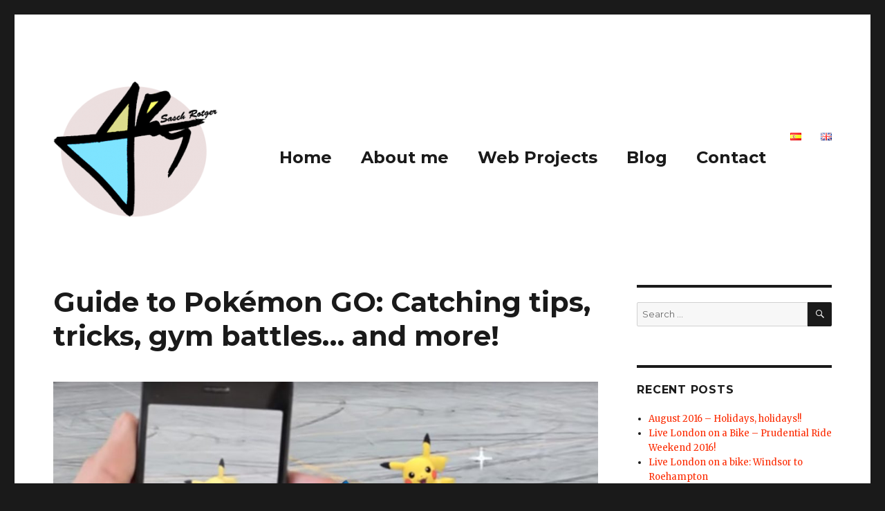

--- FILE ---
content_type: text/html; charset=UTF-8
request_url: http://saschrotger.com/en/guide-to-pokemon-go-catching-tips-tricks-gym-battles-and-more
body_size: 23016
content:
<!DOCTYPE html>
<html lang="en-GB" class="no-js">
<head>
	<meta charset="UTF-8">
	<meta name="viewport" content="width=device-width, initial-scale=1">
	<link rel="profile" href="http://gmpg.org/xfn/11">
		<script>(function(html){html.className = html.className.replace(/\bno-js\b/,'js')})(document.documentElement);</script>
<title>Guide to Pokémon GO: Catching tips, tricks, gym battles&#8230; and more! &#8211;  Sasch Rotger</title>
<link rel='dns-prefetch' href='//maps.google.com' />
<link rel='dns-prefetch' href='//fonts.googleapis.com' />
<link rel='dns-prefetch' href='//s.w.org' />
<link rel="alternate" type="application/rss+xml" title=" Sasch Rotger &raquo; Feed" href="http://saschrotger.com/en/feed" />
<link rel="alternate" type="application/rss+xml" title=" Sasch Rotger &raquo; Comments Feed" href="http://saschrotger.com/en/comments/feed" />
		<script type="text/javascript">
			window._wpemojiSettings = {"baseUrl":"https:\/\/s.w.org\/images\/core\/emoji\/2.2.1\/72x72\/","ext":".png","svgUrl":"https:\/\/s.w.org\/images\/core\/emoji\/2.2.1\/svg\/","svgExt":".svg","source":{"concatemoji":"http:\/\/saschrotger.com\/wp-includes\/js\/wp-emoji-release.min.js?ver=4.7.31"}};
			!function(t,a,e){var r,n,i,o=a.createElement("canvas"),l=o.getContext&&o.getContext("2d");function c(t){var e=a.createElement("script");e.src=t,e.defer=e.type="text/javascript",a.getElementsByTagName("head")[0].appendChild(e)}for(i=Array("flag","emoji4"),e.supports={everything:!0,everythingExceptFlag:!0},n=0;n<i.length;n++)e.supports[i[n]]=function(t){var e,a=String.fromCharCode;if(!l||!l.fillText)return!1;switch(l.clearRect(0,0,o.width,o.height),l.textBaseline="top",l.font="600 32px Arial",t){case"flag":return(l.fillText(a(55356,56826,55356,56819),0,0),o.toDataURL().length<3e3)?!1:(l.clearRect(0,0,o.width,o.height),l.fillText(a(55356,57331,65039,8205,55356,57096),0,0),e=o.toDataURL(),l.clearRect(0,0,o.width,o.height),l.fillText(a(55356,57331,55356,57096),0,0),e!==o.toDataURL());case"emoji4":return l.fillText(a(55357,56425,55356,57341,8205,55357,56507),0,0),e=o.toDataURL(),l.clearRect(0,0,o.width,o.height),l.fillText(a(55357,56425,55356,57341,55357,56507),0,0),e!==o.toDataURL()}return!1}(i[n]),e.supports.everything=e.supports.everything&&e.supports[i[n]],"flag"!==i[n]&&(e.supports.everythingExceptFlag=e.supports.everythingExceptFlag&&e.supports[i[n]]);e.supports.everythingExceptFlag=e.supports.everythingExceptFlag&&!e.supports.flag,e.DOMReady=!1,e.readyCallback=function(){e.DOMReady=!0},e.supports.everything||(r=function(){e.readyCallback()},a.addEventListener?(a.addEventListener("DOMContentLoaded",r,!1),t.addEventListener("load",r,!1)):(t.attachEvent("onload",r),a.attachEvent("onreadystatechange",function(){"complete"===a.readyState&&e.readyCallback()})),(r=e.source||{}).concatemoji?c(r.concatemoji):r.wpemoji&&r.twemoji&&(c(r.twemoji),c(r.wpemoji)))}(window,document,window._wpemojiSettings);
		</script>
		<style type="text/css">
img.wp-smiley,
img.emoji {
	display: inline !important;
	border: none !important;
	box-shadow: none !important;
	height: 1em !important;
	width: 1em !important;
	margin: 0 .07em !important;
	vertical-align: -0.1em !important;
	background: none !important;
	padding: 0 !important;
}
</style>
<link rel='stylesheet' id='jquery-ui-css'  href='http://saschrotger.com/wp-content/plugins/contact-form-maker/css/jquery-ui-1.10.3.custom.css?ver=4.7.31' type='text/css' media='all' />
<link rel='stylesheet' id='jquery-ui-spinner-css'  href='http://saschrotger.com/wp-content/plugins/contact-form-maker/css/jquery-ui-spinner.css?ver=4.7.31' type='text/css' media='all' />
<link rel='stylesheet' id='form_maker_calendar-jos-css'  href='http://saschrotger.com/wp-content/plugins/contact-form-maker/css/calendar-jos.css?ver=4.7.31' type='text/css' media='all' />
<link rel='stylesheet' id='form_maker_frontend-css'  href='http://saschrotger.com/wp-content/plugins/contact-form-maker/css/form_maker_frontend.css?ver=4.7.31' type='text/css' media='all' />
<link rel='stylesheet' id='widgetopts-styles-css'  href='http://saschrotger.com/wp-content/plugins/widget-options/assets/css/widget-options.css' type='text/css' media='all' />
<link rel='stylesheet' id='parent-style-css'  href='http://saschrotger.com/wp-content/themes/twentysixteen/style.css?ver=4.7.31' type='text/css' media='all' />
<link rel='stylesheet' id='child-style-css'  href='http://saschrotger.com/wp-content/themes/twentysixteen-child/style.css?ver=4.7.31' type='text/css' media='all' />
<link rel='stylesheet' id='twentysixteen-fonts-css'  href='https://fonts.googleapis.com/css?family=Merriweather%3A400%2C700%2C900%2C400italic%2C700italic%2C900italic%7CMontserrat%3A400%2C700%7CInconsolata%3A400&#038;subset=latin%2Clatin-ext' type='text/css' media='all' />
<link rel='stylesheet' id='genericons-css'  href='http://saschrotger.com/wp-content/themes/twentysixteen/genericons/genericons.css?ver=3.4.1' type='text/css' media='all' />
<link rel='stylesheet' id='twentysixteen-style-css'  href='http://saschrotger.com/wp-content/themes/twentysixteen-child/style.css?ver=4.7.31' type='text/css' media='all' />
<style id='twentysixteen-style-inline-css' type='text/css'>

		/* Custom Link Color */
		.menu-toggle:hover,
		.menu-toggle:focus,
		a,
		.main-navigation a:hover,
		.main-navigation a:focus,
		.dropdown-toggle:hover,
		.dropdown-toggle:focus,
		.social-navigation a:hover:before,
		.social-navigation a:focus:before,
		.post-navigation a:hover .post-title,
		.post-navigation a:focus .post-title,
		.tagcloud a:hover,
		.tagcloud a:focus,
		.site-branding .site-title a:hover,
		.site-branding .site-title a:focus,
		.entry-title a:hover,
		.entry-title a:focus,
		.entry-footer a:hover,
		.entry-footer a:focus,
		.comment-metadata a:hover,
		.comment-metadata a:focus,
		.pingback .comment-edit-link:hover,
		.pingback .comment-edit-link:focus,
		.comment-reply-link,
		.comment-reply-link:hover,
		.comment-reply-link:focus,
		.required,
		.site-info a:hover,
		.site-info a:focus {
			color: #fc2a00;
		}

		mark,
		ins,
		button:hover,
		button:focus,
		input[type="button"]:hover,
		input[type="button"]:focus,
		input[type="reset"]:hover,
		input[type="reset"]:focus,
		input[type="submit"]:hover,
		input[type="submit"]:focus,
		.pagination .prev:hover,
		.pagination .prev:focus,
		.pagination .next:hover,
		.pagination .next:focus,
		.widget_calendar tbody a,
		.page-links a:hover,
		.page-links a:focus {
			background-color: #fc2a00;
		}

		input[type="date"]:focus,
		input[type="time"]:focus,
		input[type="datetime-local"]:focus,
		input[type="week"]:focus,
		input[type="month"]:focus,
		input[type="text"]:focus,
		input[type="email"]:focus,
		input[type="url"]:focus,
		input[type="password"]:focus,
		input[type="search"]:focus,
		input[type="tel"]:focus,
		input[type="number"]:focus,
		textarea:focus,
		.tagcloud a:hover,
		.tagcloud a:focus,
		.menu-toggle:hover,
		.menu-toggle:focus {
			border-color: #fc2a00;
		}

		@media screen and (min-width: 56.875em) {
			.main-navigation li:hover > a,
			.main-navigation li.focus > a {
				color: #fc2a00;
			}
		}
	
</style>
<!--[if lt IE 10]>
<link rel='stylesheet' id='twentysixteen-ie-css'  href='http://saschrotger.com/wp-content/themes/twentysixteen/css/ie.css?ver=20160816' type='text/css' media='all' />
<![endif]-->
<!--[if lt IE 9]>
<link rel='stylesheet' id='twentysixteen-ie8-css'  href='http://saschrotger.com/wp-content/themes/twentysixteen/css/ie8.css?ver=20160816' type='text/css' media='all' />
<![endif]-->
<!--[if lt IE 8]>
<link rel='stylesheet' id='twentysixteen-ie7-css'  href='http://saschrotger.com/wp-content/themes/twentysixteen/css/ie7.css?ver=20160816' type='text/css' media='all' />
<![endif]-->
<script type='text/javascript' src='http://saschrotger.com/wp-includes/js/jquery/jquery.js?ver=1.12.4'></script>
<script type='text/javascript' src='http://saschrotger.com/wp-includes/js/jquery/jquery-migrate.min.js?ver=1.4.1'></script>
<script type='text/javascript' src='http://saschrotger.com/wp-content/plugins/img-mouseover/img-mouseover.js?ver=20110509'></script>
<script type='text/javascript' src='https://maps.google.com/maps/api/js?v=3.exp&#038;key&#038;ver=4.7.31'></script>
<script type='text/javascript' src='http://saschrotger.com/wp-content/plugins/contact-form-maker/js/if_gmap_front_end.js?ver=4.7.31'></script>
<script type='text/javascript' src='http://saschrotger.com/wp-content/plugins/contact-form-maker/js/jelly.min.js?ver=4.7.31'></script>
<script type='text/javascript' src='http://saschrotger.com/wp-content/plugins/contact-form-maker/js/file-upload.js?ver=4.7.31'></script>
<script type='text/javascript' src='http://saschrotger.com/wp-content/plugins/contact-form-maker/js/calendar/calendar.js?ver=4.7.31'></script>
<script type='text/javascript' src='http://saschrotger.com/wp-content/plugins/contact-form-maker/js/calendar/calendar_function.js?ver=4.7.31'></script>
<script type='text/javascript'>
/* <![CDATA[ */
var fm_objectL10n = {"plugin_url":"http:\/\/saschrotger.com\/wp-content\/plugins\/contact-form-maker"};
/* ]]> */
</script>
<script type='text/javascript' src='http://saschrotger.com/wp-content/plugins/contact-form-maker/js/main_div_front_end.js?ver=cfm-1.8.41'></script>
<!--[if lt IE 9]>
<script type='text/javascript' src='http://saschrotger.com/wp-content/themes/twentysixteen/js/html5.js?ver=3.7.3'></script>
<![endif]-->
<link rel='https://api.w.org/' href='http://saschrotger.com/wp-json/' />
<link rel="EditURI" type="application/rsd+xml" title="RSD" href="http://saschrotger.com/xmlrpc.php?rsd" />
<link rel="wlwmanifest" type="application/wlwmanifest+xml" href="http://saschrotger.com/wp-includes/wlwmanifest.xml" /> 
<link rel='prev' title='Redesign and back online' href='http://saschrotger.com/en/redesign-and-back-online' />
<link rel='next' title='Holidays in Athens (February 2016)' href='http://saschrotger.com/en/holidays-in-athens-february-2016' />
<meta name="generator" content="WordPress 4.7.31" />
<link rel="canonical" href="http://saschrotger.com/en/guide-to-pokemon-go-catching-tips-tricks-gym-battles-and-more" />
<link rel='shortlink' href='http://saschrotger.com/?p=559' />
<link rel="alternate" type="application/json+oembed" href="http://saschrotger.com/wp-json/oembed/1.0/embed?url=http%3A%2F%2Fsaschrotger.com%2Fen%2Fguide-to-pokemon-go-catching-tips-tricks-gym-battles-and-more" />
<link rel="alternate" type="text/xml+oembed" href="http://saschrotger.com/wp-json/oembed/1.0/embed?url=http%3A%2F%2Fsaschrotger.com%2Fen%2Fguide-to-pokemon-go-catching-tips-tricks-gym-battles-and-more&#038;format=xml" />
<link rel="alternate" href="http://saschrotger.com/es/pokemon-go-repasamos-conceptos-consejos-y-ma-coosa" hreflang="es" />
<link rel="alternate" href="http://saschrotger.com/en/guide-to-pokemon-go-catching-tips-tricks-gym-battles-and-more" hreflang="en" />
		<style type="text/css">.recentcomments a{display:inline !important;padding:0 !important;margin:0 !important;}</style>
			<style type="text/css" id="twentysixteen-header-css">
		.site-branding {
			margin: 0 auto 0 0;
		}

		.site-branding .site-title,
		.site-description {
			clip: rect(1px, 1px, 1px, 1px);
			position: absolute;
		}
	</style>
	<link rel="icon" href="http://saschrotger.com/wp-content/uploads/2016/07/cropped-ColARMLog-150x150.png" sizes="32x32" />
<link rel="icon" href="http://saschrotger.com/wp-content/uploads/2016/07/cropped-ColARMLog.png" sizes="192x192" />
<link rel="apple-touch-icon-precomposed" href="http://saschrotger.com/wp-content/uploads/2016/07/cropped-ColARMLog.png" />
<meta name="msapplication-TileImage" content="http://saschrotger.com/wp-content/uploads/2016/07/cropped-ColARMLog.png" />
</head>

<body class="post-template-default single single-post postid-559 single-format-standard wp-custom-logo">
<div id="page" class="site">
	<div class="site-inner">
		<a class="skip-link screen-reader-text" href="#content">Skip to content</a>

		<header id="masthead" class="site-header" role="banner">
			<div class="site-header-main">
				<div class="site-branding">
					<a href="http://saschrotger.com/en/home-en" class="custom-logo-link" rel="home" itemprop="url"><img width="240" height="223" src="http://saschrotger.com/wp-content/uploads/2016/07/cropped-ColARMLog.png" class="custom-logo" alt="" itemprop="logo" /></a>
											<p class="site-title"><a href="http://saschrotger.com/en/home-en" rel="home"> Sasch Rotger</a></p>
									</div><!-- .site-branding -->

									<button id="menu-toggle" class="menu-toggle">Menu</button>

					<div id="site-header-menu" class="site-header-menu">
													<nav id="site-navigation" class="main-navigation" role="navigation" aria-label="Primary Menu">
								<div class="menu-english-container"><ul id="menu-english" class="primary-menu"><li id="menu-item-192" class="menu-item menu-item-type-custom menu-item-object-custom menu-item-192"><a href="http://saschrotger.com/"><h1>Home</a></li>
<li id="menu-item-1157" class="menu-item menu-item-type-post_type menu-item-object-page menu-item-1157"><a href="http://saschrotger.com/en/about"><h1>About me</a></li>
<li id="menu-item-1162" class="menu-item menu-item-type-post_type menu-item-object-page menu-item-1162"><a href="http://saschrotger.com/en/web-projects"><h1>Web Projects</a></li>
<li id="menu-item-1151" class="menu-item menu-item-type-post_type menu-item-object-page current_page_parent menu-item-1151"><a href="http://saschrotger.com/en/blog-2"><h1>Blog</a></li>
<li id="menu-item-195" class="menu-item menu-item-type-post_type menu-item-object-page menu-item-195"><a href="http://saschrotger.com/en/contact"><h1>Contact</a></li>
<li id="menu-item-193-es" class="lang-item lang-item-13 lang-item-es lang-item-first menu-item menu-item-type-custom menu-item-object-custom menu-item-193-es"><a href="http://saschrotger.com/es/pokemon-go-repasamos-conceptos-consejos-y-ma-coosa" hreflang="es-ES" lang="es-ES"><img src="[data-uri]" title="Español" alt="Español" /></a></li>
<li id="menu-item-193-en" class="lang-item lang-item-16 lang-item-en current-lang menu-item menu-item-type-custom menu-item-object-custom menu-item-193-en"><a href="http://saschrotger.com/en/guide-to-pokemon-go-catching-tips-tricks-gym-battles-and-more" hreflang="en-GB" lang="en-GB"><img src="[data-uri]" title="English" alt="English" /></a></li>
</ul></div>							</nav><!-- .main-navigation -->
						
											</div><!-- .site-header-menu -->
							</div><!-- .site-header-main -->

					</header><!-- .site-header -->

		<div id="content" class="site-content">

<div id="primary" class="content-area">
	<main id="main" class="site-main" role="main">
		
<article id="post-559" class="post-559 post type-post status-publish format-standard has-post-thumbnail hentry category-video-games">
	<header class="entry-header">
		<h1 class="entry-title">Guide to Pokémon GO: Catching tips, tricks, gym battles&#8230; and more!</h1>	</header><!-- .entry-header -->

	
	
	<div class="post-thumbnail">
		<img width="1200" height="682" src="http://saschrotger.com/wp-content/uploads/2016/07/Pokémon-Go-1-1-1200x682.jpg" class="attachment-post-thumbnail size-post-thumbnail wp-post-image" alt="" srcset="http://saschrotger.com/wp-content/uploads/2016/07/Pokémon-Go-1-1-1200x682.jpg 1200w, http://saschrotger.com/wp-content/uploads/2016/07/Pokémon-Go-1-1-300x171.jpg 300w, http://saschrotger.com/wp-content/uploads/2016/07/Pokémon-Go-1-1-768x437.jpg 768w, http://saschrotger.com/wp-content/uploads/2016/07/Pokémon-Go-1-1-1024x582.jpg 1024w" sizes="(max-width: 709px) 85vw, (max-width: 909px) 67vw, (max-width: 984px) 60vw, (max-width: 1362px) 62vw, 840px" />	</div><!-- .post-thumbnail -->

	
	<div class="entry-content">
		<p style="text-align: justify;">I&#8217;ve been playing Pokémon GO fore a bit more than two weeks now, since the appearance of the unofficial APK and then since the official game launched. Today I bring you a compilation of concepts, tricks and tips telling you how to take the most advantage of the game&#8217;s elements. <span id="more-559"></span></p>
<div id='gallery-2' class='gallery galleryid-559 gallery-columns-1 gallery-size-medium'><figure class='gallery-item'>
			<div class='gallery-icon landscape'>
				<a href='http://saschrotger.com/wp-content/uploads/2016/07/RchmondPk.jpg'><img width="300" height="225" src="http://saschrotger.com/wp-content/uploads/2016/07/RchmondPk-300x225.jpg" class="attachment-medium size-medium" alt="" aria-describedby="gallery-2-561" srcset="http://saschrotger.com/wp-content/uploads/2016/07/RchmondPk-300x225.jpg 300w, http://saschrotger.com/wp-content/uploads/2016/07/RchmondPk-768x576.jpg 768w, http://saschrotger.com/wp-content/uploads/2016/07/RchmondPk-1024x768.jpg 1024w, http://saschrotger.com/wp-content/uploads/2016/07/RchmondPk-1200x900.jpg 1200w, http://saschrotger.com/wp-content/uploads/2016/07/RchmondPk.jpg 1280w" sizes="(max-width: 300px) 85vw, 300px" /></a>
			</div>
				<figcaption class='wp-caption-text gallery-caption' id='gallery-2-561'>
				Someone caught me playing Pokémon GO at Richmond Park lol
				</figcaption></figure>
		</div>

<p style="text-align: justify;"><strong>Contents</strong></p>
<ol>
<li style="text-align: justify;">It is actually possible to get Pikachu as your starter Pokémon.</li>
<li style="text-align: justify;">Having Google Maps open in the background.</li>
<li style="text-align: justify;">Let&#8217;s go for a walk! &#8230; with the game open.</li>
<li style="text-align: justify;">Don&#8217;t waste your Pokeballs! Do recycling!</li>
<li style="text-align: justify;">When to invest in a Pokémon&#8217;s experience?</li>
<li style="text-align: justify;">GoGo Maps, a companion app for finding Pokémon!</li>
<li style="text-align: justify;">Secret trick: Evee&#8217;s three &#8220;EVEElutions&#8221;</li>
<li style="text-align: justify;">Legendary Pokémon. What&#8217;s up with them?</li>
<li style="text-align: justify;">Throwing a Pokeball and catching a higher level Pokémon actually requires some strategy.</li>
<li style="text-align: justify;">Taking advantage of PokeStops.</li>
<li style="text-align: justify;">Searching and tracking Pokémon. The &#8220;Nearby&#8221; system.</li>
<li style="text-align: justify;">Duplicate Pokémon, catch them or ignore them? Evolving duplicates.</li>
<li style="text-align: justify;">Gyms. Battles, teams and conquers.</li>
</ol>
<h3 style="text-align: justify;"><strong>1. It is actually possible to get Pikachu as our starter Pokémon</strong></h3>
<p style="text-align: justify;">When we start the game for the first time we encounter the typical decision of choosing between Charmander, Bulbasaur and Squirtle. If we (literally) walk away to another location, the game will respawn the three Pokémon next to us. If we walk away up to three times, the fourth time the Pokémon respawn a Pikachu will appear next to the other three, waiting for us to choose it as our initial Pokémon.</p>
<div id='gallery-4' class='gallery galleryid-559 gallery-columns-1 gallery-size-medium'><figure class='gallery-item'>
			<div class='gallery-icon landscape'>
				<a href='http://saschrotger.com/wp-content/uploads/2016/07/Pikachu-Pokemon-GO-1.jpg'><img width="300" height="211" src="http://saschrotger.com/wp-content/uploads/2016/07/Pikachu-Pokemon-GO-1-300x211.jpg" class="attachment-medium size-medium" alt="" srcset="http://saschrotger.com/wp-content/uploads/2016/07/Pikachu-Pokemon-GO-1-300x211.jpg 300w, http://saschrotger.com/wp-content/uploads/2016/07/Pikachu-Pokemon-GO-1.jpg 599w" sizes="(max-width: 300px) 85vw, 300px" /></a>
			</div></figure>
		</div>

<h3>2. Having Google Maps open on the background</h3>
<p style="text-align: justify;">That&#8217;s it, we&#8217;ve all experienced that frustrating &#8220;GPS signal not found&#8221; the game shows us every once in a while, and which usually leaves our character in the middle of nowhere either in a green field or blue ocean. Whenever this happens, open the Maps app and leave it open on the background. This seems to help the the game to better geo-locate ourselves, solving the annoying issue most of the time.</p>
<div id='gallery-6' class='gallery galleryid-559 gallery-columns-1 gallery-size-medium'><figure class='gallery-item'>
			<div class='gallery-icon portrait'>
				<a href='http://saschrotger.com/wp-content/uploads/2016/07/image-9-e1468957948783-1.png'><img width="201" height="300" src="http://saschrotger.com/wp-content/uploads/2016/07/image-9-e1468957948783-1-201x300.png" class="attachment-medium size-medium" alt="" srcset="http://saschrotger.com/wp-content/uploads/2016/07/image-9-e1468957948783-1-201x300.png 201w, http://saschrotger.com/wp-content/uploads/2016/07/image-9-e1468957948783-1-768x1149.png 768w, http://saschrotger.com/wp-content/uploads/2016/07/image-9-e1468957948783-1-685x1024.png 685w, http://saschrotger.com/wp-content/uploads/2016/07/image-9-e1468957948783-1-1200x1795.png 1200w, http://saschrotger.com/wp-content/uploads/2016/07/image-9-e1468957948783-1.png 1225w" sizes="(max-width: 201px) 85vw, 201px" /></a>
			</div></figure>
		</div>

<h3> 3. Let&#8217;s go for a walk! &#8230;with the game open</h3>
<p style="text-align: justify;">One of the reasons which have made the game so popular is the fact of playing in thermal world. In Pokemon GO we need to walk, a lot! It is called GO for a reason, isn&#8217;t it? This aspect is especially important at the time of incubating the Pokémon eggs we are given every once in a while. Each eggs requires being incubated for a specific amount of km; it is easy to guess that the more km an egg requires, the better the reward we&#8217;ll obtain when it finally hatches. Here, an important detail comes to scene: <strong>the game tracks our moves via GPS, not using a pedometer, so walking in circles in your living room won&#8217;t help you. </strong></p>
<p style="text-align: justify;">Driving around with buses, trains or cars won&#8217;t work either. Believe me, I&#8217;ve tried. The game seems to have some sort of speed limiter making the game stop counting the distance travelled when a certain speed is reached. Moreover, some Pokémon appeared on my screen while on the bus, but they vanished before I could even throw the a Pokeball because of the bus&#8217;s speed. What does seem to work is driving around with the bicycle, at least if we do so considerably slow. I cycled a bit around my block to make some tests and the counter seems to move if we don&#8217;t act as if in Le Tour de France.</p>
<div id='gallery-8' class='gallery galleryid-559 gallery-columns-2 gallery-size-medium'><figure class='gallery-item'>
			<div class='gallery-icon portrait'>
				<a href='http://saschrotger.com/wp-content/uploads/2016/07/IMG_2371-1.png'><img width="169" height="300" src="http://saschrotger.com/wp-content/uploads/2016/07/IMG_2371-1-169x300.png" class="attachment-medium size-medium" alt="" aria-describedby="gallery-8-566" srcset="http://saschrotger.com/wp-content/uploads/2016/07/IMG_2371-1-169x300.png 169w, http://saschrotger.com/wp-content/uploads/2016/07/IMG_2371-1-768x1365.png 768w, http://saschrotger.com/wp-content/uploads/2016/07/IMG_2371-1-576x1024.png 576w, http://saschrotger.com/wp-content/uploads/2016/07/IMG_2371-1-1200x2133.png 1200w, http://saschrotger.com/wp-content/uploads/2016/07/IMG_2371-1.png 1242w" sizes="(max-width: 169px) 85vw, 169px" /></a>
			</div>
				<figcaption class='wp-caption-text gallery-caption' id='gallery-8-566'>
				Pokémon in the bus, hurry up before it escapes!
				</figcaption></figure><figure class='gallery-item'>
			<div class='gallery-icon portrait'>
				<a href='http://saschrotger.com/wp-content/uploads/2016/07/image-11-1.png'><img width="169" height="300" src="http://saschrotger.com/wp-content/uploads/2016/07/image-11-1-169x300.png" class="attachment-medium size-medium" alt="" aria-describedby="gallery-8-565" srcset="http://saschrotger.com/wp-content/uploads/2016/07/image-11-1-169x300.png 169w, http://saschrotger.com/wp-content/uploads/2016/07/image-11-1-768x1365.png 768w, http://saschrotger.com/wp-content/uploads/2016/07/image-11-1-576x1024.png 576w, http://saschrotger.com/wp-content/uploads/2016/07/image-11-1-1200x2133.png 1200w, http://saschrotger.com/wp-content/uploads/2016/07/image-11-1.png 1242w" sizes="(max-width: 169px) 85vw, 169px" /></a>
			</div>
				<figcaption class='wp-caption-text gallery-caption' id='gallery-8-565'>
				Capturing and incubating Pokémon on the bike
				</figcaption></figure>
		</div>

<p style="text-align: justify;">On the other hand,<strong> the counters in the game won&#8217;t track if the game isn&#8217;t open and the phone unlocked.</strong> In theory the phone should vibrate and make sounds when there&#8217;s Pokémon nearby, even with the phone blocked.</p>
<p style="text-align: justify;">All this is sort of problematic, and I really hope they&#8217;ll find a solution soon, at least for the incubating eggs part without having to walk around with our phones with the game open in our hands. Our batteries will thank us. Not to mention the server problems the game has been experiencing these days.</p>
<p style="text-align: justify;">On the other hand, I guess the expected arrival of the Pokémon Go Plus bands will have something to do with all this.</p>
<h3 style="text-align: justify;">4. Don&#8217;t waste your Pokeballs! Do recycling!</h3>
<p style="text-align: justify;">An apparently pretty obvious one&#8230; but not for me! Lol. Thanks to my buddy Chris for this one.</p>
<p style="text-align: justify;">How&#8217;s your aim going? Those Zubat are so tricky to catch! There&#8217;s no need to waste those precious Pokeball: whenever you miss when throwing a Pokeball to a wild Pokémon, <strong>you can still recover that rolling ball by tapping on it</strong>. Hurry up before it disappears!</p>
<h3 style="text-align: justify;"><strong>5. When to invest in a Pokémon&#8217;s experience? </strong></h3>
<p id="tw-target-text" class="tw-data-text vk_txt tw-ta tw-text-small" dir="ltr" style="text-align: justify;" data-placeholder="Traduciendo..." data-prev-placeholder="Error"><span lang="en">A mistake I&#8217;ve learned to avoid by repeatedly committing the same error: <strong>don&#8217;t invest experience on the first &#8220;shitty&#8221; Pokémon you find</strong>. The reason is simple, the more we level up, the more powerful versions of that same Pokémon we&#8217;ll find in the wild, making us think of all that various stardust we wasted since we trained that 10 CP Pidgey, while we are now finding 110 CP or more Pidgeys out there. </span></p>
<div id='gallery-10' class='gallery galleryid-559 gallery-columns-1 gallery-size-medium'><figure class='gallery-item'>
			<div class='gallery-icon portrait'>
				<a href='http://saschrotger.com/wp-content/uploads/2016/07/IMG_2302-2-e1469027507907.png'><img width="181" height="300" src="http://saschrotger.com/wp-content/uploads/2016/07/IMG_2302-2-e1469027507907-181x300.png" class="attachment-medium size-medium" alt="" srcset="http://saschrotger.com/wp-content/uploads/2016/07/IMG_2302-2-e1469027507907-181x300.png 181w, http://saschrotger.com/wp-content/uploads/2016/07/IMG_2302-2-e1469027507907-768x1273.png 768w, http://saschrotger.com/wp-content/uploads/2016/07/IMG_2302-2-e1469027507907-618x1024.png 618w, http://saschrotger.com/wp-content/uploads/2016/07/IMG_2302-2-e1469027507907-1200x1990.png 1200w, http://saschrotger.com/wp-content/uploads/2016/07/IMG_2302-2-e1469027507907.png 1228w" sizes="(max-width: 181px) 85vw, 181px" /></a>
			</div></figure>
		</div>

<h3 style="text-align: justify;">6. GoGo Maps, a companion app for finding Pokémon!</h3>
<p style="text-align: justify;">GoGo Maps is a simple app based on the Maps app, in which we see other users&#8217; record of nearby Gyms, PokeStops and spotted Pokémon. We can also cooperate with our own work: whenever we spot a type of Pokémon in our area, we simply &#8220;drop a pin&#8221; to let other know about our finding. <strong>Is it reliable?</strong> Well, sort of. The app has a voting system in which users are able to confirm or deny other users&#8217; claims: 5 negative rates and that particular  tag will be removed.</p>
<div id='gallery-12' class='gallery galleryid-559 gallery-columns-4 gallery-size-medium'><figure class='gallery-item'>
			<div class='gallery-icon landscape'>
				<a href='http://saschrotger.com/wp-content/uploads/2016/07/FullSizeRender.jpg'><img width="300" height="255" src="http://saschrotger.com/wp-content/uploads/2016/07/FullSizeRender-300x255.jpg" class="attachment-medium size-medium" alt="" srcset="http://saschrotger.com/wp-content/uploads/2016/07/FullSizeRender-300x255.jpg 300w, http://saschrotger.com/wp-content/uploads/2016/07/FullSizeRender.jpg 345w" sizes="(max-width: 300px) 85vw, 300px" /></a>
			</div></figure><figure class='gallery-item'>
			<div class='gallery-icon portrait'>
				<a href='http://saschrotger.com/wp-content/uploads/2016/07/IMG_2470.png'><img width="169" height="300" src="http://saschrotger.com/wp-content/uploads/2016/07/IMG_2470-169x300.png" class="attachment-medium size-medium" alt="" srcset="http://saschrotger.com/wp-content/uploads/2016/07/IMG_2470-169x300.png 169w, http://saschrotger.com/wp-content/uploads/2016/07/IMG_2470-768x1365.png 768w, http://saschrotger.com/wp-content/uploads/2016/07/IMG_2470-576x1024.png 576w, http://saschrotger.com/wp-content/uploads/2016/07/IMG_2470-1200x2133.png 1200w, http://saschrotger.com/wp-content/uploads/2016/07/IMG_2470.png 1242w" sizes="(max-width: 169px) 85vw, 169px" /></a>
			</div></figure><figure class='gallery-item'>
			<div class='gallery-icon portrait'>
				<a href='http://saschrotger.com/wp-content/uploads/2016/07/IMG_2471.png'><img width="169" height="300" src="http://saschrotger.com/wp-content/uploads/2016/07/IMG_2471-169x300.png" class="attachment-medium size-medium" alt="" srcset="http://saschrotger.com/wp-content/uploads/2016/07/IMG_2471-169x300.png 169w, http://saschrotger.com/wp-content/uploads/2016/07/IMG_2471-768x1365.png 768w, http://saschrotger.com/wp-content/uploads/2016/07/IMG_2471-576x1024.png 576w, http://saschrotger.com/wp-content/uploads/2016/07/IMG_2471-1200x2133.png 1200w, http://saschrotger.com/wp-content/uploads/2016/07/IMG_2471.png 1242w" sizes="(max-width: 169px) 85vw, 169px" /></a>
			</div></figure><figure class='gallery-item'>
			<div class='gallery-icon portrait'>
				<a href='http://saschrotger.com/wp-content/uploads/2016/07/IMG_2473.png'><img width="169" height="300" src="http://saschrotger.com/wp-content/uploads/2016/07/IMG_2473-169x300.png" class="attachment-medium size-medium" alt="" srcset="http://saschrotger.com/wp-content/uploads/2016/07/IMG_2473-169x300.png 169w, http://saschrotger.com/wp-content/uploads/2016/07/IMG_2473-768x1365.png 768w, http://saschrotger.com/wp-content/uploads/2016/07/IMG_2473-576x1024.png 576w, http://saschrotger.com/wp-content/uploads/2016/07/IMG_2473-1200x2133.png 1200w, http://saschrotger.com/wp-content/uploads/2016/07/IMG_2473.png 1242w" sizes="(max-width: 169px) 85vw, 169px" /></a>
			</div></figure>
		</div>

<h3 style="text-align: justify;">7. Secret trick: Evee&#8217;s three &#8220;EVEElutions&#8221;</h3>
<p>This is a pretty good one, thanks to my bro Corey for sharing it!</p>
<p style="text-align: justify;">We all know Evee&#8217;s three evolution states: Electric-Jolteon, Water-Vaporeon and Fire-Flareon. Whenever we evolve an Evee the result in one of the three states will be pretty random. So what if we already have, say, a Jolteon and a Vaporeon, and want to get the missing Flareon? There&#8217;s nothing guaranteeing us to get the one we want&#8230; or is there? This little trick <strong>allows us to FORCE Evee&#8217;s evolution into the one we want, by simply nicknaming it in different ways: <span style="text-decoration: underline;">Rainer</span> for Vaporeon, <span style="text-decoration: underline;">Sparky</span> for Jolteon and <span style="text-decoration: underline;">Pyro</span> for Flareon</strong>. Don&#8217;t believe me? Check the video below:</p>
<p><iframe width="840" height="473" src="https://www.youtube.com/embed/-XnsN0MZPzg?feature=oembed" frameborder="0" allowfullscreen></iframe></p>
<h3 style="text-align: justify;"><strong>8. Legendary Pokémon </strong></h3>
<p style="text-align: justify;"> Articuno, Moltres, Zapdos, Mew, MewTwo&#8230; what&#8217;s up with them? We can expect them to be in the game somehow; what would be a Pokémon game without legendary Pokémon, after all? We&#8217;ve seen that each one of the three teams in the gyms has one of the three legendary birds as their mascot, which leads me to think that gyms might have something to do with finding those bad boys.</p>
<p style="text-align: justify;">Some guys couldn&#8217;t wait and have already been looking for clues within the game&#8217;s data. The result: the legendary Pokémon are there somehow, and they should appear at some point, one way or the other. Find a video about this below:</p>
<p><iframe width="840" height="473" src="https://www.youtube.com/embed/mJBptOG6f04?feature=oembed" frameborder="0" allowfullscreen></iframe></p>
<p style="text-align: justify;">Moreover, Ingress, <em>Niantic</em>&#8216;s last game already included several macro social events in which players had to visit specific locations in order to complete certain tasks in a sic fi adventure, so we can expect Pokémon GO to have similar events in the future.</p>
<p style="text-align: justify;">In any case, the original trailer showed a lot of features which are not active yet in the game, so future updates might bring a lot more stuff on this end. Below is the original Pokémon GO trailer:</p>
<p><iframe width="840" height="473" src="https://www.youtube.com/embed/2sj2iQyBTQs?feature=oembed" frameborder="0" allowfullscreen></iframe></p>
<p style="text-align: justify;">Now, lets hit on some more complex stuff:</p>
<h3 style="text-align: justify;"><strong>9. </strong>Throwing a Pokeball and catching a higher level Pokémon actually requires some strategy.</h3>
<p style="text-align: justify;">At the beginning it might seem <em>Niantic</em> has simplified the game&#8217;s capture feature to stupidity levels, and that capturing Pokémon just depends on us trying to throw the Pokeballs more or less straight. However, soon enough we&#8217;ll discover how some Pokémon resist to being captured, especially once we start encountering higher level Pokémon.</p>
<div id='gallery-14' class='gallery galleryid-559 gallery-columns-4 gallery-size-medium'><figure class='gallery-item'>
			<div class='gallery-icon portrait'>
				<a href='http://saschrotger.com/wp-content/uploads/2016/07/IMG_2302-4.png'><img width="169" height="300" src="http://saschrotger.com/wp-content/uploads/2016/07/IMG_2302-4-169x300.png" class="attachment-medium size-medium" alt="" aria-describedby="gallery-14-569" srcset="http://saschrotger.com/wp-content/uploads/2016/07/IMG_2302-4-169x300.png 169w, http://saschrotger.com/wp-content/uploads/2016/07/IMG_2302-4-768x1365.png 768w, http://saschrotger.com/wp-content/uploads/2016/07/IMG_2302-4-576x1024.png 576w, http://saschrotger.com/wp-content/uploads/2016/07/IMG_2302-4-1200x2133.png 1200w, http://saschrotger.com/wp-content/uploads/2016/07/IMG_2302-4.png 1242w" sizes="(max-width: 169px) 85vw, 169px" /></a>
			</div>
				<figcaption class='wp-caption-text gallery-caption' id='gallery-14-569'>
				The initial low level Pidgey and Rattata&#8230;
				</figcaption></figure><figure class='gallery-item'>
			<div class='gallery-icon portrait'>
				<a href='http://saschrotger.com/wp-content/uploads/2016/07/IMG_2396.png'><img width="169" height="300" src="http://saschrotger.com/wp-content/uploads/2016/07/IMG_2396-169x300.png" class="attachment-medium size-medium" alt="" aria-describedby="gallery-14-570" srcset="http://saschrotger.com/wp-content/uploads/2016/07/IMG_2396-169x300.png 169w, http://saschrotger.com/wp-content/uploads/2016/07/IMG_2396-768x1365.png 768w, http://saschrotger.com/wp-content/uploads/2016/07/IMG_2396-576x1024.png 576w, http://saschrotger.com/wp-content/uploads/2016/07/IMG_2396-1200x2133.png 1200w, http://saschrotger.com/wp-content/uploads/2016/07/IMG_2396.png 1242w" sizes="(max-width: 169px) 85vw, 169px" /></a>
			</div>
				<figcaption class='wp-caption-text gallery-caption' id='gallery-14-570'>
				&#8230;give way to more interesting Pokémon&#8230;
				</figcaption></figure><figure class='gallery-item'>
			<div class='gallery-icon portrait'>
				<a href='http://saschrotger.com/wp-content/uploads/2016/07/IMG_2398-1-e1469028630608.png'><img width="190" height="300" src="http://saschrotger.com/wp-content/uploads/2016/07/IMG_2398-1-e1469028630608-190x300.png" class="attachment-medium size-medium" alt="" aria-describedby="gallery-14-571" srcset="http://saschrotger.com/wp-content/uploads/2016/07/IMG_2398-1-e1469028630608-190x300.png 190w, http://saschrotger.com/wp-content/uploads/2016/07/IMG_2398-1-e1469028630608-768x1213.png 768w, http://saschrotger.com/wp-content/uploads/2016/07/IMG_2398-1-e1469028630608-648x1024.png 648w, http://saschrotger.com/wp-content/uploads/2016/07/IMG_2398-1-e1469028630608-1200x1896.png 1200w, http://saschrotger.com/wp-content/uploads/2016/07/IMG_2398-1-e1469028630608.png 1230w" sizes="(max-width: 190px) 85vw, 190px" /></a>
			</div>
				<figcaption class='wp-caption-text gallery-caption' id='gallery-14-571'>
				&#8230;much more interesting&#8230;
				</figcaption></figure><figure class='gallery-item'>
			<div class='gallery-icon portrait'>
				<a href='http://saschrotger.com/wp-content/uploads/2016/07/IMG_2417-1.png'><img width="169" height="300" src="http://saschrotger.com/wp-content/uploads/2016/07/IMG_2417-1-169x300.png" class="attachment-medium size-medium" alt="" aria-describedby="gallery-14-572" srcset="http://saschrotger.com/wp-content/uploads/2016/07/IMG_2417-1-169x300.png 169w, http://saschrotger.com/wp-content/uploads/2016/07/IMG_2417-1-768x1365.png 768w, http://saschrotger.com/wp-content/uploads/2016/07/IMG_2417-1-576x1024.png 576w, http://saschrotger.com/wp-content/uploads/2016/07/IMG_2417-1-1200x2133.png 1200w, http://saschrotger.com/wp-content/uploads/2016/07/IMG_2417-1.png 1242w" sizes="(max-width: 169px) 85vw, 169px" /></a>
			</div>
				<figcaption class='wp-caption-text gallery-caption' id='gallery-14-572'>
				&#8230; and much more powerful Pidgey and Rattata
				</figcaption></figure>
		</div>

<p style="text-align: justify;">You&#8217;ll have noticed how a ring appears surrounding the Pokémon whenever we throw a Pokeball at them. This circle tells us two things:</p>
<p style="text-align: justify; padding-left: 60px;">&#8211; <span style="text-decoration: underline;">The color of the ring indicates how difficult it is to catch that Pokémon</span>. If the ring is green, catching it shouldn&#8217;t be a problem, but it will be somewhat difficult or much more difficult to catch if the ring appears yellow or red. These seems to be directly related to the level with which that wild Pokémon appears.</p>
<p style="text-align: justify; padding-left: 60px;">&#8211; The second element is <span style="text-decoration: underline;">the ring&#8217;s size, indicating the ideal moment in which to throw the Pokeball</span>. According to the game&#8217;s FAQ, ideally we want to throw the Pokeball when the ring reaches its smallest possible size. Here comes the trick: if we hold our finger over the Pokeball instead of throwing it straight away, the ring will start to shrink. We now just need to throw the Pokeball whenever wi think the ring has become small enough.</p>
<div id='gallery-16' class='gallery galleryid-559 gallery-columns-1 gallery-size-medium'><figure class='gallery-item'>
			<div class='gallery-icon portrait'>
				<a href='http://saschrotger.com/wp-content/uploads/2016/07/IMG_2415-1.png'><img width="169" height="300" src="http://saschrotger.com/wp-content/uploads/2016/07/IMG_2415-1-169x300.png" class="attachment-medium size-medium" alt="" srcset="http://saschrotger.com/wp-content/uploads/2016/07/IMG_2415-1-169x300.png 169w, http://saschrotger.com/wp-content/uploads/2016/07/IMG_2415-1-768x1365.png 768w, http://saschrotger.com/wp-content/uploads/2016/07/IMG_2415-1-576x1024.png 576w, http://saschrotger.com/wp-content/uploads/2016/07/IMG_2415-1-1200x2133.png 1200w, http://saschrotger.com/wp-content/uploads/2016/07/IMG_2415-1.png 1242w" sizes="(max-width: 169px) 85vw, 169px" /></a>
			</div></figure>
		</div>

<p><span style="text-decoration: underline;">Don&#8217;t let &#8217;em escape!</span></p>
<p style="text-align: justify;">While some Pokémon seem to enrage when we throw them a Pokeball, there&#8217;s also the risk that a wild Pokémon escapes after our first attempts of throwing a Pokeball at it; a little dust cloud appears indicating that the Pokémon escaped. There&#8217;s a simple way of avoiding this: every once in a while we&#8217;ll get Razz Berries at the PokeStops we visit, which we can throw at the Pokémon to avoid their escape.</p>
<div id='gallery-18' class='gallery galleryid-559 gallery-columns-2 gallery-size-thumbnail'><figure class='gallery-item'>
			<div class='gallery-icon portrait'>
				<a href='http://saschrotger.com/wp-content/uploads/2016/07/PGOesc-e1468956933356-1.jpg'><img width="150" height="150" src="http://saschrotger.com/wp-content/uploads/2016/07/PGOesc-e1468956933356-1-150x150.jpg" class="attachment-thumbnail size-thumbnail" alt="" aria-describedby="gallery-18-576" /></a>
			</div>
				<figcaption class='wp-caption-text gallery-caption' id='gallery-18-576'>
				A fleeing Psyduck
				</figcaption></figure><figure class='gallery-item'>
			<div class='gallery-icon landscape'>
				<a href='http://saschrotger.com/wp-content/uploads/2016/07/image-1.jpg'><img width="150" height="150" src="http://saschrotger.com/wp-content/uploads/2016/07/image-1-150x150.jpg" class="attachment-thumbnail size-thumbnail" alt="" aria-describedby="gallery-18-575" /></a>
			</div>
				<figcaption class='wp-caption-text gallery-caption' id='gallery-18-575'>
				Throw a Razz Berry at them to make it easier to catch them
				</figcaption></figure>
		</div>

<h3><strong>10. Taking advantage of PokeStops</strong></h3>
<p style="text-align: justify;">The game is based on Google Maps, so we can expect any minimally interesting corner in an area to have become a PokeStop. At this point, anyone nows that PokeStops are where we refill our supply of consumables; at the beginning we&#8217;ll just get Pokeballs and Pokémon Eggs. Once we reach level 5 we&#8217;ll get other objects, such as Revive, Potions and Super Potions, and Razz Berries. Essential objects in order to recover from our gym battles, which also activate after reaching level 5. Each PokeStop respawns after about 5 minutes, giving us the chance to &#8220;farm&#8221; our supplies easily every 5 minutes, for example, in those boring afternoons with our mom or girlfriend at the local supermarket, which for some unknown and mystical reason has been turned into a PokeStop.</p>
<div id='gallery-20' class='gallery galleryid-559 gallery-columns-1 gallery-size-medium'><figure class='gallery-item'>
			<div class='gallery-icon portrait'>
				<a href='http://saschrotger.com/wp-content/uploads/2016/07/image-2-1.png'><img width="169" height="300" src="http://saschrotger.com/wp-content/uploads/2016/07/image-2-1-169x300.png" class="attachment-medium size-medium" alt="" aria-describedby="gallery-20-577" srcset="http://saschrotger.com/wp-content/uploads/2016/07/image-2-1-169x300.png 169w, http://saschrotger.com/wp-content/uploads/2016/07/image-2-1-768x1365.png 768w, http://saschrotger.com/wp-content/uploads/2016/07/image-2-1-576x1024.png 576w, http://saschrotger.com/wp-content/uploads/2016/07/image-2-1-1200x2133.png 1200w, http://saschrotger.com/wp-content/uploads/2016/07/image-2-1.png 1242w" sizes="(max-width: 169px) 85vw, 169px" /></a>
			</div>
				<figcaption class='wp-caption-text gallery-caption' id='gallery-20-577'>
				We speed the wheel at the PokeStops to get our valued prize
				</figcaption></figure>
		</div>

<p style="text-align: justify;"><span style="text-decoration: underline;">Lure modules</span></p>
<p style="text-align: justify;">PokeStops have one more important role. We can turn them into important catching points if we use a certain object in its area of effect:</p>
<div id='gallery-22' class='gallery galleryid-559 gallery-columns-1 gallery-size-medium'><figure class='gallery-item'>
			<div class='gallery-icon landscape'>
				<a href='http://saschrotger.com/wp-content/uploads/2016/07/PGO-Lure-1.png'><img width="300" height="174" src="http://saschrotger.com/wp-content/uploads/2016/07/PGO-Lure-1-300x174.png" class="attachment-medium size-medium" alt="" aria-describedby="gallery-22-578" srcset="http://saschrotger.com/wp-content/uploads/2016/07/PGO-Lure-1-300x174.png 300w, http://saschrotger.com/wp-content/uploads/2016/07/PGO-Lure-1-768x446.png 768w, http://saschrotger.com/wp-content/uploads/2016/07/PGO-Lure-1-1024x595.png 1024w, http://saschrotger.com/wp-content/uploads/2016/07/PGO-Lure-1-1200x698.png 1200w, http://saschrotger.com/wp-content/uploads/2016/07/PGO-Lure-1.png 1440w" sizes="(max-width: 300px) 85vw, 300px" /></a>
			</div>
				<figcaption class='wp-caption-text gallery-caption' id='gallery-22-578'>
				A Lure Module
				</figcaption></figure>
		</div>

<p style="text-align: justify;">If we activate one of these objects next to a PokeStop (which needs to be in our range) <strong>a counter while become active and wild Pokémon will be attracted to that PokeStop for 30minutes</strong>. This object is perfect if we now that we&#8217;ll remain in the same place for a good while (e.g. when waiting for our meal at a restaurant, or while waiting for our turn at the GP). Although we can get these objects through in-game purchases (with real money), we will hardly  ever get them as a free object (I got a few upon levelling up), so I seriously recommend to use them with caution and whenever we are sure that we&#8217;ll stay close to the same PokeStop for a good while. <strong>The effect also benefits nearby players</strong>, which will also see increased the amount of Pokémon appearing close to that PokeStop.</p>
<div id='gallery-24' class='gallery galleryid-559 gallery-columns-1 gallery-size-medium'><figure class='gallery-item'>
			<div class='gallery-icon landscape'>
				<a href='http://saschrotger.com/wp-content/uploads/2016/07/lured-pokestops-1.jpg'><img width="300" height="192" src="http://saschrotger.com/wp-content/uploads/2016/07/lured-pokestops-1-300x192.jpg" class="attachment-medium size-medium" alt="" aria-describedby="gallery-24-579" srcset="http://saschrotger.com/wp-content/uploads/2016/07/lured-pokestops-1-300x192.jpg 300w, http://saschrotger.com/wp-content/uploads/2016/07/lured-pokestops-1.jpg 700w" sizes="(max-width: 300px) 85vw, 300px" /></a>
			</div>
				<figcaption class='wp-caption-text gallery-caption' id='gallery-24-579'>
				PokeStops with active Lure modules, next to inactive PokeStops
				</figcaption></figure>
		</div>

<p style="text-align: justify;">This also means <strong>we&#8217;ll also benefit from other players&#8217; Lure modules whenever they activate them on a nearby PokeStop</strong>; we just need to look for those PokeStops surrounded by &#8220;confeti&#8221;, meaning someone has activated a Lure module on that PokeStop.</p>
<h3><strong>11. </strong>Searching and tracking Pokémon. The &#8220;Nearby&#8221; system.</h3>
<p style="text-align: justify;">At the beginning, it might seem Pokémon appear just randomly in our screen with no apparent reason, but the truth is the system does indeed have its secrets, and paying attention to certain events happening on our screens might lead us to that new Pokémon that just appeared in our area.</p>
<p style="text-align: justify;">After several days exploring the tracking system of &#8220;nearby Pokémon&#8221;, I bring you some info I managed to gather by looking for answers on the web for then trying them on my own. Although the system is not 100% accurate, I managed to work it out a few times, so I dare to say it works pretty well.</p>
<p style="text-align: justify;"><span style="text-decoration: underline;">Pokémon nearby #1: the order in the list</span></p>
<p style="text-align: justify;">The &#8220;nearby Pokémon&#8221; system basically shows us a list of Pokémon we might encounter if we follow a series of clues. Selecting a Pokémon from the list makes it appear with a number of footprints below it, indicating the relative closeness to our position.</p>
<p style="text-align: justify; padding-left: 30px;">&#8211; Generally, <strong><span style="text-decoration: underline;">the less footprints, the closer we are to a Pokémon</span></strong>:  0 footprints indicates the Pokémon is just where we are, and it should appear now; 1 footprint indicates &#8220;very close&#8221;, 2 footprints indicate &#8220;quite close&#8221; and 3 footprints mean &#8220;close, somewhere here&#8221;. We find the problem at the 3 footprints situation, since the game gives no clue about where to start our search.</p>
<p style="text-align: justify; padding-left: 30px;">&#8211; Whenever we see 3 footprints, <strong>the order in which toa Pokémon appear in the list at the bottom right seems to be important</strong>. In this 3&#215;3 grid, even when all Pokémon show 3 footprints, <strong>the Pokémon appearing at the top left corner is the one relatively closer to us</strong>, and the one with the higher chances of reducing the number of footprints it shows. The one at the bottom right of the list is the relatively farthest from us, and it could disappear if we keep walking away from &#8220;its area&#8221;.</p>
<div id='gallery-26' class='gallery galleryid-559 gallery-columns-1 gallery-size-medium'><figure class='gallery-item'>
			<div class='gallery-icon portrait'>
				<a href='http://saschrotger.com/wp-content/uploads/2016/07/image-5-1.png'><img width="169" height="300" src="http://saschrotger.com/wp-content/uploads/2016/07/image-5-1-169x300.png" class="attachment-medium size-medium" alt="" aria-describedby="gallery-26-580" srcset="http://saschrotger.com/wp-content/uploads/2016/07/image-5-1-169x300.png 169w, http://saschrotger.com/wp-content/uploads/2016/07/image-5-1-768x1365.png 768w, http://saschrotger.com/wp-content/uploads/2016/07/image-5-1-576x1024.png 576w, http://saschrotger.com/wp-content/uploads/2016/07/image-5-1-1200x2133.png 1200w, http://saschrotger.com/wp-content/uploads/2016/07/image-5-1.png 1242w" sizes="(max-width: 169px) 85vw, 169px" /></a>
			</div>
				<figcaption class='wp-caption-text gallery-caption' id='gallery-26-580'>
				According to the list, a Weedle is the closest Pokémon to my position, and a Rattata the farthest
				</figcaption></figure>
		</div>

<p style="text-align: justify; padding-left: 30px;">&#8211; Therefore, <strong>in order to find a specific Pokémon in the list, we need to select it</strong> (which makes a circle appear around the Pokémon), but <strong>WITHOUT CLOSING THE LIST</strong>, since we still want to see how its position in the list varies while we move.</p>
<div id='gallery-28' class='gallery galleryid-559 gallery-columns-2 gallery-size-medium'><figure class='gallery-item'>
			<div class='gallery-icon portrait'>
				<a href='http://saschrotger.com/wp-content/uploads/2016/07/image-6-1.png'><img width="169" height="300" src="http://saschrotger.com/wp-content/uploads/2016/07/image-6-1-169x300.png" class="attachment-medium size-medium" alt="" aria-describedby="gallery-28-582" srcset="http://saschrotger.com/wp-content/uploads/2016/07/image-6-1-169x300.png 169w, http://saschrotger.com/wp-content/uploads/2016/07/image-6-1-768x1365.png 768w, http://saschrotger.com/wp-content/uploads/2016/07/image-6-1-576x1024.png 576w, http://saschrotger.com/wp-content/uploads/2016/07/image-6-1-1200x2133.png 1200w, http://saschrotger.com/wp-content/uploads/2016/07/image-6-1.png 1242w" sizes="(max-width: 169px) 85vw, 169px" /></a>
			</div>
				<figcaption class='wp-caption-text gallery-caption' id='gallery-28-582'>
				A circle appears around the selected Pokémon. It is preferable to leave the list open to see if we get closer to the Pokémon.  
				</figcaption></figure><figure class='gallery-item'>
			<div class='gallery-icon portrait'>
				<a href='http://saschrotger.com/wp-content/uploads/2016/07/pokemon-nearby-2-1-e1469032298783.jpg'><img width="240" height="300" src="http://saschrotger.com/wp-content/uploads/2016/07/pokemon-nearby-2-1-e1469032298783-240x300.jpg" class="attachment-medium size-medium" alt="" aria-describedby="gallery-28-581" srcset="http://saschrotger.com/wp-content/uploads/2016/07/pokemon-nearby-2-1-e1469032298783-240x300.jpg 240w, http://saschrotger.com/wp-content/uploads/2016/07/pokemon-nearby-2-1-e1469032298783.jpg 715w" sizes="(max-width: 240px) 85vw, 240px" /></a>
			</div>
				<figcaption class='wp-caption-text gallery-caption' id='gallery-28-581'>
				A picture I found on the net, further explaining the concept
				</figcaption></figure>
		</div>

<p style="text-align: justify;">The idea is getting rid of those damn 3 footprints. Once we get only 2 footprints, we know we are in the correct area and that the Pokémon is quite close, some just need to keep moving until getting rid of all three footprints.</p>
<p style="text-align: justify;"><span style="text-decoration: underline;">Pokémon nearby #2: the compass</span></p>
<p style="text-align: justify;">Although I haven&#8217;t really tried this system, apparently it works formally people. A part from being compatible with the first method, this one seems to be more precise, so I think it&#8217;s a good idea to include it in this post. I&#8217;m talking about the &#8220;<strong>compass method</strong>&#8220;. You&#8217;ll have noticed the little compass on the top right of the screen. So it seems like <strong>if we select a Pokémon from the list and we then press the compass symbol, it will indicate the way towards our catch</strong>. If we follow its indications, in theory we&#8217;ll see how the number of footprints gradually reduces from 3 to 0, until the Pokémon finally appears.</p>
<p><span style="text-decoration: underline;">Will the Pokémon in the &#8220;nearby&#8221; list show up if we use incense or Lure modules?</span></p>
<p style="text-align: justify;">This point is not clear at all. I&#8217;ve used both in several occasions, and although the level of wild Pokémon does indeed increase quite notably, it is usually common Pokémon appearing on that area (such as Gastly close to a cemetery or Magikarp close to a river or lake), a part from generally common Pokémon anywhere in the game (Pidgey, Rattata, etc.). I managed to get some pretty pretty rare and powerful Pokémon using this objects (even a Squirtle), but they always appeared randomly and where not even on the &#8220;nearby&#8221; list.</p>
<p style="text-align: justify;">Anyway, the game&#8217;s servers have been down quite a few times these last days, so we might see these issues happening quite a lot until they find a definitive solution.</p>
<h3 style="text-align: justify;"><strong>12. </strong>Duplicate Pokémon, catch them or ignore them? Evolving duplicates.</h3>
<div id='gallery-30' class='gallery galleryid-559 gallery-columns-1 gallery-size-medium'><figure class='gallery-item'>
			<div class='gallery-icon portrait'>
				<a href='http://saschrotger.com/wp-content/uploads/2016/07/IMG_2341-1-e1469033454855.jpg'><img width="237" height="300" src="http://saschrotger.com/wp-content/uploads/2016/07/IMG_2341-1-e1469033454855-237x300.jpg" class="attachment-medium size-medium" alt="" srcset="http://saschrotger.com/wp-content/uploads/2016/07/IMG_2341-1-e1469033454855-237x300.jpg 237w, http://saschrotger.com/wp-content/uploads/2016/07/IMG_2341-1-e1469033454855.jpg 737w" sizes="(max-width: 237px) 85vw, 237px" /></a>
			</div></figure>
		</div>

<p style="text-align: justify;">After having been playing for a while, we&#8217;ll soon realise that rare Pokémon are just that&#8230; rare. During our searches for new Pokémon we will find hundreds of Pidgey and Rattata. Truth is, <strong>catching lots of Pokémon of the same type is exactly what we need in order to evolve one of them, the one we decide to keep</strong>, as well as to make it more powerful. Each type of Pokémon gives us a specific type of Pokémon candy, which we use to evolve and to make our Pokémon more powerful. Moreover, <strong>each time we catch a Pokémon we get 100 units of <em>stardust</em>, essential to increase our Pokémon&#8217;s CP (combat points)</strong>.</p>
<p style="text-align: justify;">On the other hand, what should we do with those repeated Pokémon once the one we kept reaches its maximum combat power? Keep capturing copies and evolving them is a good way of obtaining experience for levelling up our character, which will gets us some cool stuff (such as Lure modules, and so on). In my case, for example, I have a fully evolved, maximum powered Pidgeot. What should I do with my remaining 70 Pidgey candies? Taking those Pidgey duplicates and evolving them gives us a huge amount of experience, a good way of taking advantage of all that candies we though are not useful anymore. IMPORTANT: I&#8217;m talking about evolving them, not making them more powerful, since that is simply wasting our valued stardust power, which we can use to make our other Pokémon more powerful.</p>
<h3>13. Gyms. Battles, teams and conquers</h3>
<p style="text-align: justify;">Ok, so we just arrived to the game&#8217;s most social component at this stage. Whoever has entered a gym for the first time will have noticed two things:</p>
<p style="text-align: justify;">First, they&#8217;ll have been prompted to choose between one of the three battling teams available (Team Instinct-Zapdos, Team Mystic-Articuno or Team Valor-Moltres).</p>
<div id='gallery-32' class='gallery galleryid-559 gallery-columns-3 gallery-size-medium'><figure class='gallery-item'>
			<div class='gallery-icon portrait'>
				<a href='http://saschrotger.com/wp-content/uploads/2016/07/PkGo-TmInstinct-1.jpg'><img width="169" height="300" src="http://saschrotger.com/wp-content/uploads/2016/07/PkGo-TmInstinct-1-169x300.jpg" class="attachment-medium size-medium" alt="" srcset="http://saschrotger.com/wp-content/uploads/2016/07/PkGo-TmInstinct-1-169x300.jpg 169w, http://saschrotger.com/wp-content/uploads/2016/07/PkGo-TmInstinct-1-576x1024.jpg 576w, http://saschrotger.com/wp-content/uploads/2016/07/PkGo-TmInstinct-1.jpg 750w" sizes="(max-width: 169px) 85vw, 169px" /></a>
			</div></figure><figure class='gallery-item'>
			<div class='gallery-icon portrait'>
				<a href='http://saschrotger.com/wp-content/uploads/2016/07/PkGo-TmMystic-1.jpg'><img width="169" height="300" src="http://saschrotger.com/wp-content/uploads/2016/07/PkGo-TmMystic-1-169x300.jpg" class="attachment-medium size-medium" alt="" srcset="http://saschrotger.com/wp-content/uploads/2016/07/PkGo-TmMystic-1-169x300.jpg 169w, http://saschrotger.com/wp-content/uploads/2016/07/PkGo-TmMystic-1-576x1024.jpg 576w, http://saschrotger.com/wp-content/uploads/2016/07/PkGo-TmMystic-1.jpg 750w" sizes="(max-width: 169px) 85vw, 169px" /></a>
			</div></figure><figure class='gallery-item'>
			<div class='gallery-icon portrait'>
				<a href='http://saschrotger.com/wp-content/uploads/2016/07/PkGo-TmValor-1.jpg'><img width="169" height="300" src="http://saschrotger.com/wp-content/uploads/2016/07/PkGo-TmValor-1-169x300.jpg" class="attachment-medium size-medium" alt="" srcset="http://saschrotger.com/wp-content/uploads/2016/07/PkGo-TmValor-1-169x300.jpg 169w, http://saschrotger.com/wp-content/uploads/2016/07/PkGo-TmValor-1-576x1024.jpg 576w, http://saschrotger.com/wp-content/uploads/2016/07/PkGo-TmValor-1.jpg 750w" sizes="(max-width: 169px) 85vw, 169px" /></a>
			</div></figure>
		</div>

<p style="text-align: justify;">Second, they&#8217;ll almost certainly have experienced a brutal defeat in their first gym battle. Apart from being packed of people who seem to play 24 hours a day, the system is somewhat chaotic and confusing if you don&#8217;t know how it works.</p>
<p style="text-align: justify;">A gym can be occupied by any of the three teams, the colours of the controlling team being displayed on top of it, or showing a grey-colored symbol if there&#8217;s no current occupant (meaning we can directly occupy it for our team without having to battle nobody). Given the game&#8217;s popularity it is very difficult to still find uninhabited gyms.</p>
<p style="text-align: justify;"><span style="text-decoration: underline;">Gym battles</span></p>
<p style="text-align: justify;">Although they might seem somewhat chaotic at first glance, battles are pretty simple. The first thing we&#8217;ll notice is that, a part from kicking our opponent&#8217;s ass by tapping on it, we can also dodge enemy attacks by swiping our Pokémon from side to side. What is not that evident is the fact that each Pokémon has a &#8220;special&#8221; bar, which slowly fills as we attack our enemy. Once full, we can launch a devastating attack by holding our finger over the enemy Pokémon. The system is still somewhat chaotic, but some of these special moves cause brutal damage, and are definitely the key towards defeating our opponent.</p>
<p style="text-align: justify;">Of course, the CP (combat points) level of ourPokémon is also a key factor, so &#8220;training it&#8221; and levelling it up by using candies and stardust is essential in order to make it more powerful. Although not as evident, the <em>type</em> of our Pokémon is also important; a <em>water</em> Pokémon will be very effective against a <em>fire</em> Pokémon, a <em>fire</em> one will be very effective against the <em>plant</em> or <em>ice</em> types, and so on.</p>
<p style="text-align: justify;">Below is a video explaining gym battles in more detail:</p>
<p><iframe width="840" height="473" src="https://www.youtube.com/embed/8vHeBM-EnZ4?feature=oembed" frameborder="0" allowfullscreen></iframe></p>
<p>&nbsp;</p>
<p><span style="text-decoration: underline;">The three teams and how to conquer a gym occupied by another team</span></p>
<p>Just as we level up our character, gyms essentially also &#8220;level up&#8221;, although not permanently. <strong>A gym&#8217;s level is measured according to its prestige level</strong>. When a gym belongs to our team, we can assign one of our Pokémon to it to increase its battle power. We can also &#8220;fight&#8221; with other team member&#8217;s Pokémon in order to increase our gym&#8217;s prestige.</p>
<div id='gallery-34' class='gallery galleryid-559 gallery-columns-1 gallery-size-medium'><figure class='gallery-item'>
			<div class='gallery-icon portrait'>
				<a href='http://saschrotger.com/wp-content/uploads/2016/07/IMG_2433-2.png'><img width="169" height="300" src="http://saschrotger.com/wp-content/uploads/2016/07/IMG_2433-2-169x300.png" class="attachment-medium size-medium" alt="" aria-describedby="gallery-34-593" srcset="http://saschrotger.com/wp-content/uploads/2016/07/IMG_2433-2-169x300.png 169w, http://saschrotger.com/wp-content/uploads/2016/07/IMG_2433-2-577x1024.png 577w, http://saschrotger.com/wp-content/uploads/2016/07/IMG_2433-2.png 680w" sizes="(max-width: 169px) 85vw, 169px" /></a>
			</div>
				<figcaption class='wp-caption-text gallery-caption' id='gallery-34-593'>
				The &#8220;boxing glove&#8221; in the lower right corner indicates that we can train with our team to increase the gym&#8217;s prestige
				</figcaption></figure>
		</div>

<p style="text-align: justify;">The following table shows a gym&#8217;s different features once it reaches each prestige level:</p>
<div id='gallery-36' class='gallery galleryid-559 gallery-columns-1 gallery-size-medium'><figure class='gallery-item'>
			<div class='gallery-icon landscape'>
				<a href='http://saschrotger.com/wp-content/uploads/2016/07/Screen-Shot-2016-07-19-at-13.02.55-1.png'><img width="300" height="251" src="http://saschrotger.com/wp-content/uploads/2016/07/Screen-Shot-2016-07-19-at-13.02.55-1-300x251.png" class="attachment-medium size-medium" alt="" srcset="http://saschrotger.com/wp-content/uploads/2016/07/Screen-Shot-2016-07-19-at-13.02.55-1-300x251.png 300w, http://saschrotger.com/wp-content/uploads/2016/07/Screen-Shot-2016-07-19-at-13.02.55-1.png 578w" sizes="(max-width: 300px) 85vw, 300px" /></a>
			</div></figure>
		</div>

<p style="text-align: justify;">So an enemy gym&#8217;s prestige level indicates the quantity of Pokémon we&#8217;ll have to battle. Normally,<strong> if the gym&#8217;s prestige level is high, we&#8217;ll have to defeat it several times in order to conquer the gym for our team</strong>. More concretely, we&#8217;ll conquer the gym once its prestige level reaches 0.</p>
<div id='gallery-38' class='gallery galleryid-559 gallery-columns-1 gallery-size-medium'><figure class='gallery-item'>
			<div class='gallery-icon portrait'>
				<a href='http://saschrotger.com/wp-content/uploads/2016/07/image-13.png'><img width="169" height="300" src="http://saschrotger.com/wp-content/uploads/2016/07/image-13-169x300.png" class="attachment-medium size-medium" alt="" aria-describedby="gallery-38-595" srcset="http://saschrotger.com/wp-content/uploads/2016/07/image-13-169x300.png 169w, http://saschrotger.com/wp-content/uploads/2016/07/image-13-768x1365.png 768w, http://saschrotger.com/wp-content/uploads/2016/07/image-13-576x1024.png 576w, http://saschrotger.com/wp-content/uploads/2016/07/image-13-1200x2133.png 1200w, http://saschrotger.com/wp-content/uploads/2016/07/image-13.png 1242w" sizes="(max-width: 169px) 85vw, 169px" /></a>
			</div>
				<figcaption class='wp-caption-text gallery-caption' id='gallery-38-595'>
				In a rival gym, the lower right symbol changes to &#8220;defy enemy gym&#8221;
				</figcaption></figure>
		</div>

<p style="text-align: justify;"><del></del>And we finally reached the end of this first post about Pokémon GO. Stay tuned to possible updates, as I&#8217;ll post them here as soon as I discover more tricks and helpful tips.</p>
<p style="text-align: justify;">I leave you now with a list of articles which helped me in my &#8220;pursue of the mighty Truth&#8221;:</p>
<p><a href="http://www.forbes.com/sites/davidthier/2016/07/17/articuno-moltres-zapdos-mew-mewtwo-find-where-are-all-the-legendary-pokemon-in-pokemon-go/#5a14a09761be">Forbes &#8211; Legendary Pokémon</a></p>
<p><a href="http://www.forbes.com/sites/insertcoin/2016/07/09/ten-things-i-wish-i-knew-when-i-started-pokemon-go/#1000f8a41d8a">Forbes &#8211; 10 things I wish I&#8217;d known</a></p>
<p><a href="http://www.forbes.com/sites/insertcoin/2016/07/17/its-not-just-you-pokemon-go-tracking-has-been-badly-broken-for-days/#946b91757828">Forbes &#8211; Tracking issues</a></p>
<p><a href="https://www.pedestrian.tv/news/entertainment/hot-tips-for-kickin-ass-at-pokmon-go-while-neglect/d7bed77e-536b-4c7b-bf8c-864bb89d6ff6.htm">Pedestrian &#8211; Hot kick ass tips</a></p>
<p><a href="http://www.serebii.net/pokemongo/gyms.shtml#">Serebii &#8211; Gyms</a></p>
<p><a href="http://www.vandal.net/guias/guia-pokemon-go/pokemon-legendarios">Vandal -Legendary Pokémon</a></p>
<p>&nbsp;</p>
	</div><!-- .entry-content -->

	<footer class="entry-footer">
		<span class="byline"><span class="author vcard"><img alt='' src='http://saschrotger.com/wp-content/uploads/2016/07/cropped-cropped-IMG_1327-1-49x49.jpg' srcset='http://saschrotger.com/wp-content/uploads/2016/07/cropped-cropped-IMG_1327-1-98x98.jpg 2x' class='avatar avatar-49 photo' height='49' width='49' /><span class="screen-reader-text">Author </span> <a class="url fn n" href="http://saschrotger.com/en/author/saschadmin">Sasch</a></span></span><span class="posted-on"><span class="screen-reader-text">Posted on </span><a href="http://saschrotger.com/en/guide-to-pokemon-go-catching-tips-tricks-gym-battles-and-more" rel="bookmark"><time class="entry-date published" datetime="2016-07-20T20:07:23+00:00">July 20, 2016</time><time class="updated" datetime="2016-07-21T09:36:03+00:00">July 21, 2016</time></a></span><span class="cat-links"><span class="screen-reader-text">Categories </span><a href="http://saschrotger.com/en/category/video-games" rel="category tag">Video Games</a></span>			</footer><!-- .entry-footer -->
</article><!-- #post-## -->

	<nav class="navigation post-navigation" role="navigation">
		<h2 class="screen-reader-text">Post navigation</h2>
		<div class="nav-links"><div class="nav-previous"><a href="http://saschrotger.com/en/redesign-and-back-online" rel="prev"><span class="meta-nav" aria-hidden="true">Previous</span> <span class="screen-reader-text">Previous post:</span> <span class="post-title">Redesign and back online</span></a></div><div class="nav-next"><a href="http://saschrotger.com/en/holidays-in-athens-february-2016" rel="next"><span class="meta-nav" aria-hidden="true">Next</span> <span class="screen-reader-text">Next post:</span> <span class="post-title">Holidays in Athens (February 2016)</span></a></div></div>
	</nav>
	</main><!-- .site-main -->

	
</div><!-- .content-area -->


	<aside id="secondary" class="sidebar widget-area" role="complementary">
		<section id="search-2" class="widget widget_search">
<form role="search" method="get" class="search-form" action="http://saschrotger.com/en/">
	<label>
		<span class="screen-reader-text">Search for:</span>
		<input type="search" class="search-field" placeholder="Search &hellip;" value="" name="s" />
	</label>
	<button type="submit" class="search-submit"><span class="screen-reader-text">Search</span></button>
</form>
</section>		<section id="recent-posts-2" class="widget widget_recent_entries">		<h2 class="widget-title">Recent Posts</h2>		<ul>
					<li>
				<a href="http://saschrotger.com/en/august-2016-holidays-holidays">August 2016 &#8211; Holidays, holidays!!</a>
						</li>
					<li>
				<a href="http://saschrotger.com/en/live-london-on-a-bike-prudential-ride-weekend-2016">Live London on a Bike &#8211; Prudential Ride Weekend 2016!</a>
						</li>
					<li>
				<a href="http://saschrotger.com/en/live-london-on-a-bike-windsor-roehampton">Live London on a bike: Windsor to Roehampton</a>
						</li>
					<li>
				<a href="http://saschrotger.com/en/live-london-on-a-bike-liverpool-street-to-roehampton">Live London on a bike: Liverpool Street to Roehampton</a>
						</li>
					<li>
				<a href="http://saschrotger.com/en/video-inside-day-trip-to-brighton-2">Video inside: Day trip to Brighton</a>
						</li>
				</ul>
		</section>		<section id="recent-comments-2" class="widget widget_recent_comments"><h2 class="widget-title">Recent Comments</h2><ul id="recentcomments"></ul></section><section id="categories-2" class="widget widget_categories"><h2 class="widget-title">Categories</h2>		<ul>
	<li class="cat-item cat-item-25"><a href="http://saschrotger.com/en/category/movies-tv" >Cinema and TV</a> (1)
</li>
	<li class="cat-item cat-item-63"><a href="http://saschrotger.com/en/category/mallorca-en" >Mallorca</a> (2)
</li>
	<li class="cat-item cat-item-28"><a href="http://saschrotger.com/en/category/studies" >Studies</a> (1)
</li>
	<li class="cat-item cat-item-47"><a href="http://saschrotger.com/en/category/technology" >Technology</a> (2)
</li>
	<li class="cat-item cat-item-37"><a href="http://saschrotger.com/en/category/travelling" >Travelling</a> (2)
</li>
	<li class="cat-item cat-item-34"><a href="http://saschrotger.com/en/category/uk-2" >UK</a> (8)
</li>
	<li class="cat-item cat-item-40"><a href="http://saschrotger.com/en/category/video-games" >Video Games</a> (2)
</li>
	<li class="cat-item cat-item-43"><a href="http://saschrotger.com/en/category/web-en" >Web</a> (1)
</li>
		</ul>
</section>	</aside><!-- .sidebar .widget-area -->

		</div><!-- .site-content -->

		<footer id="colophon" class="site-footer" role="contentinfo">
							<nav class="main-navigation" role="navigation" aria-label="Footer Primary Menu">
					<div class="menu-english-container"><ul id="menu-english-1" class="primary-menu"><li class="menu-item menu-item-type-custom menu-item-object-custom menu-item-192"><a href="http://saschrotger.com/"><h1>Home</a></li>
<li class="menu-item menu-item-type-post_type menu-item-object-page menu-item-1157"><a href="http://saschrotger.com/en/about"><h1>About me</a></li>
<li class="menu-item menu-item-type-post_type menu-item-object-page menu-item-1162"><a href="http://saschrotger.com/en/web-projects"><h1>Web Projects</a></li>
<li class="menu-item menu-item-type-post_type menu-item-object-page current_page_parent menu-item-1151"><a href="http://saschrotger.com/en/blog-2"><h1>Blog</a></li>
<li class="menu-item menu-item-type-post_type menu-item-object-page menu-item-195"><a href="http://saschrotger.com/en/contact"><h1>Contact</a></li>
<li class="lang-item lang-item-13 lang-item-es lang-item-first menu-item menu-item-type-custom menu-item-object-custom menu-item-193-es"><a href="http://saschrotger.com/es/pokemon-go-repasamos-conceptos-consejos-y-ma-coosa" hreflang="es-ES" lang="es-ES"><img src="[data-uri]" title="Español" alt="Español" /></a></li>
<li class="lang-item lang-item-16 lang-item-en current-lang menu-item menu-item-type-custom menu-item-object-custom menu-item-193-en"><a href="http://saschrotger.com/en/guide-to-pokemon-go-catching-tips-tricks-gym-battles-and-more" hreflang="en-GB" lang="en-GB"><img src="[data-uri]" title="English" alt="English" /></a></li>
</ul></div>				</nav><!-- .main-navigation -->
			
			
			<div class="site-info">
				                <a href="http://saschrotger.com"><img src="http://saschrotger.com/wp-content/uploads/2016/09/MallLon2016ARMb.jpg" border="0"></a>

			</div><!-- .site-info -->
		</footer><!-- .site-footer -->
	</div><!-- .site-inner -->
</div><!-- .site -->

<script type='text/javascript' src='http://saschrotger.com/wp-includes/js/jquery/ui/widget.min.js?ver=1.11.4'></script>
<script type='text/javascript' src='http://saschrotger.com/wp-includes/js/jquery/ui/core.min.js?ver=1.11.4'></script>
<script type='text/javascript' src='http://saschrotger.com/wp-includes/js/jquery/ui/mouse.min.js?ver=1.11.4'></script>
<script type='text/javascript' src='http://saschrotger.com/wp-includes/js/jquery/ui/slider.min.js?ver=1.11.4'></script>
<script type='text/javascript' src='http://saschrotger.com/wp-includes/js/jquery/ui/button.min.js?ver=1.11.4'></script>
<script type='text/javascript' src='http://saschrotger.com/wp-includes/js/jquery/ui/spinner.min.js?ver=1.11.4'></script>
<script type='text/javascript' src='http://saschrotger.com/wp-includes/js/jquery/ui/effect.min.js?ver=1.11.4'></script>
<script type='text/javascript' src='http://saschrotger.com/wp-includes/js/jquery/ui/effect-shake.min.js?ver=1.11.4'></script>
<script type='text/javascript' src='http://saschrotger.com/wp-content/themes/twentysixteen/js/skip-link-focus-fix.js?ver=20160816'></script>
<script type='text/javascript'>
/* <![CDATA[ */
var screenReaderText = {"expand":"expand child menu","collapse":"collapse child menu"};
/* ]]> */
</script>
<script type='text/javascript' src='http://saschrotger.com/wp-content/themes/twentysixteen/js/functions.js?ver=20160816'></script>
<script type='text/javascript' src='http://saschrotger.com/wp-content/plugins/wp-gallery-custom-links/wp-gallery-custom-links.js?ver=1.1'></script>
<script type='text/javascript' src='http://saschrotger.com/wp-includes/js/wp-embed.min.js?ver=4.7.31'></script>
</body>
</html>


--- FILE ---
content_type: text/css
request_url: http://saschrotger.com/wp-content/themes/twentysixteen-child/style.css?ver=4.7.31
body_size: 549
content:
/*
 Theme Name:     twentysixteen Child Theme
 Theme URI:      http://hyperlinkcode.com/blog/?p=1021
 Description:    A bare-bones child theme for use with twentysixteen Theme from <a href="https://wordpress.org/">Wordpress</a>. To use this Child Theme, you must have <a href="https://wordpress.org/themes/twentysixteen/">twentysixteen</a> parent theme installed.
 Author:         Edward Zivkovic
 Author URI:     http://hyperlinkcode.com/
 Template:       twentysixteen
 Version:        1.0.0
*/
 
/* Add Custom CSS after this line */

/* Demo Johnson Box code courtesy of: http://hyperlinkcode.com/blog/html-johnson-box/ */

.johnson1 {
	padding: 20px;
	background: #ffff99;
	width: 90%;
	margin: 20px auto;
}
.johnson6 {
	padding: 20px;
	background: #ffff99;
	width: 90%;
	margin: 20px auto;
	border: 3px dashed #ee0000;
}
.johnson8 {
	padding: 20px;
	background: #ccffcc;
	width: 90%;
	margin: 20px auto;
	border-left: 5px solid #ff8080;
}

/* Other Sample Code */

.warning {
	color: red;
}
.shadow {
	box-shadow: 0 8px 8px -6px #333;
}

.about-content {
width: 100%;
}


